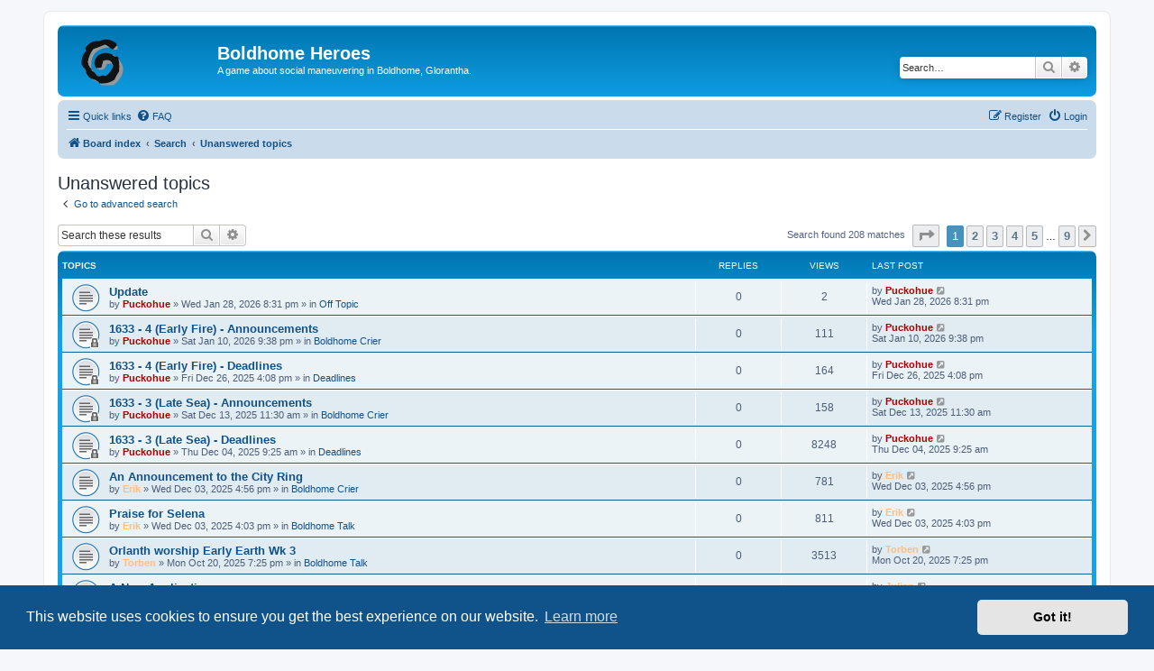

--- FILE ---
content_type: text/html; charset=UTF-8
request_url: https://bh.antikvanti.com/search.php?search_id=unanswered&sid=b61fb815108775a541f8c87a5f17aa95
body_size: 8518
content:
<!DOCTYPE html>
<html dir="ltr" lang="en-gb">
<head>
<meta charset="utf-8" />
<meta http-equiv="X-UA-Compatible" content="IE=edge">
<meta name="viewport" content="width=device-width, initial-scale=1" />

<title>Boldhome Heroes - Unanswered topics</title>

	<link rel="alternate" type="application/atom+xml" title="Feed - Boldhome Heroes" href="/app.php/feed?sid=22866a040a92344ed6d9c7f1aafad74f">			<link rel="alternate" type="application/atom+xml" title="Feed - New Topics" href="/app.php/feed/topics?sid=22866a040a92344ed6d9c7f1aafad74f">				

<!--
	phpBB style name: prosilver
	Based on style:   prosilver (this is the default phpBB3 style)
	Original author:  Tom Beddard ( http://www.subBlue.com/ )
	Modified by:
-->

<link href="./assets/css/font-awesome.min.css?assets_version=26" rel="stylesheet">
<link href="./styles/prosilver/theme/stylesheet.css?assets_version=26" rel="stylesheet">
<link href="./styles/prosilver/theme/en/stylesheet.css?assets_version=26" rel="stylesheet">



	<link href="./assets/cookieconsent/cookieconsent.min.css?assets_version=26" rel="stylesheet">

<!--[if lte IE 9]>
	<link href="./styles/prosilver/theme/tweaks.css?assets_version=26" rel="stylesheet">
<![endif]-->

		
<link href="./ext/phpbb/collapsiblecategories/styles/all/theme/collapsiblecategories.css?assets_version=26" rel="stylesheet" media="screen">
<link href="./ext/phpbb/pages/styles/prosilver/theme/pages_common.css?assets_version=26" rel="stylesheet" media="screen">
<link href="./assets/css/font-awesome.min.css?assets_version=26" rel="stylesheet" media="screen">
<link href="./ext/stevotvr/flair/styles/all/theme/flair.css?assets_version=26" rel="stylesheet" media="screen">
<link href="./ext/flerex/linkedaccounts/styles/prosilver/theme/linkedaccounts.css?assets_version=26" rel="stylesheet" media="screen">



<link rel="shortcut icon" href="https://www.antikvanti.com/bh/images/favicon.ico" />

</head>
<body id="phpbb" class="nojs notouch section-search ltr ">


<div id="wrap" class="wrap">
	<a id="top" class="top-anchor" accesskey="t"></a>
	<div id="page-header">
		<div class="headerbar" role="banner">
					<div class="inner">

			<div id="site-description" class="site-description">
		<a id="logo" class="logo" href="./index.php?sid=22866a040a92344ed6d9c7f1aafad74f" title="Board index">
					<span class="site_logo"></span>
				</a>
				<h1>Boldhome Heroes</h1>
				<p>A game about social maneuvering in Boldhome, Glorantha.</p>
				<p class="skiplink"><a href="#start_here">Skip to content</a></p>
			</div>

									<div id="search-box" class="search-box search-header" role="search">
				<form action="./search.php?sid=22866a040a92344ed6d9c7f1aafad74f" method="get" id="search">
				<fieldset>
					<input name="keywords" id="keywords" type="search" maxlength="128" title="Search for keywords" class="inputbox search tiny" size="20" value="" placeholder="Search…" />
					<button class="button button-search" type="submit" title="Search">
						<i class="icon fa-search fa-fw" aria-hidden="true"></i><span class="sr-only">Search</span>
					</button>
					<a href="./search.php?sid=22866a040a92344ed6d9c7f1aafad74f" class="button button-search-end" title="Advanced search">
						<i class="icon fa-cog fa-fw" aria-hidden="true"></i><span class="sr-only">Advanced search</span>
					</a>
					<input type="hidden" name="sid" value="22866a040a92344ed6d9c7f1aafad74f" />

				</fieldset>
				</form>
			</div>
						
			</div>
					</div>
				<div class="navbar" role="navigation">
	<div class="inner">

	<ul id="nav-main" class="nav-main linklist" role="menubar">

		<li id="quick-links" class="quick-links dropdown-container responsive-menu" data-skip-responsive="true">
			<a href="#" class="dropdown-trigger">
				<i class="icon fa-bars fa-fw" aria-hidden="true"></i><span>Quick links</span>
			</a>
			<div class="dropdown">
				<div class="pointer"><div class="pointer-inner"></div></div>
				<ul class="dropdown-contents" role="menu">
					
											<li class="separator"></li>
																									<li>
								<a href="./search.php?search_id=unanswered&amp;sid=22866a040a92344ed6d9c7f1aafad74f" role="menuitem">
									<i class="icon fa-file-o fa-fw icon-gray" aria-hidden="true"></i><span>Unanswered topics</span>
								</a>
							</li>
							<li>
								<a href="./search.php?search_id=active_topics&amp;sid=22866a040a92344ed6d9c7f1aafad74f" role="menuitem">
									<i class="icon fa-file-o fa-fw icon-blue" aria-hidden="true"></i><span>Active topics</span>
								</a>
							</li>
							<li class="separator"></li>
							<li>
								<a href="./search.php?sid=22866a040a92344ed6d9c7f1aafad74f" role="menuitem">
									<i class="icon fa-search fa-fw" aria-hidden="true"></i><span>Search</span>
								</a>
							</li>
					
										<li class="separator"></li>

									</ul>
			</div>
		</li>

				<li data-skip-responsive="true">
			<a href="/app.php/help/faq?sid=22866a040a92344ed6d9c7f1aafad74f" rel="help" title="Frequently Asked Questions" role="menuitem">
				<i class="icon fa-question-circle fa-fw" aria-hidden="true"></i><span>FAQ</span>
			</a>
		</li>
						
			<li class="rightside"  data-skip-responsive="true">
			<a href="./ucp.php?mode=login&amp;redirect=search.php%3Fsearch_id%3Dunanswered&amp;sid=22866a040a92344ed6d9c7f1aafad74f" title="Login" accesskey="x" role="menuitem">
				<i class="icon fa-power-off fa-fw" aria-hidden="true"></i><span>Login</span>
			</a>
		</li>
					<li class="rightside" data-skip-responsive="true">
				<a href="./ucp.php?mode=register&amp;sid=22866a040a92344ed6d9c7f1aafad74f" role="menuitem">
					<i class="icon fa-pencil-square-o  fa-fw" aria-hidden="true"></i><span>Register</span>
				</a>
			</li>
						</ul>

	<ul id="nav-breadcrumbs" class="nav-breadcrumbs linklist navlinks" role="menubar">
				
		
		<li class="breadcrumbs" itemscope itemtype="https://schema.org/BreadcrumbList">

			
							<span class="crumb" itemtype="https://schema.org/ListItem" itemprop="itemListElement" itemscope><a itemprop="item" href="./index.php?sid=22866a040a92344ed6d9c7f1aafad74f" accesskey="h" data-navbar-reference="index"><i class="icon fa-home fa-fw"></i><span itemprop="name">Board index</span></a><meta itemprop="position" content="1" /></span>

											
								<span class="crumb" itemtype="https://schema.org/ListItem" itemprop="itemListElement" itemscope><a itemprop="item" href="./search.php?sid=22866a040a92344ed6d9c7f1aafad74f"><span itemprop="name">Search</span></a><meta itemprop="position" content="2" /></span>
															
								<span class="crumb" itemtype="https://schema.org/ListItem" itemprop="itemListElement" itemscope><a itemprop="item" href="./search.php?search_id=unanswered&amp;sid=22866a040a92344ed6d9c7f1aafad74f"><span itemprop="name">Unanswered topics</span></a><meta itemprop="position" content="3" /></span>
							
					</li>

		
					<li class="rightside responsive-search">
				<a href="./search.php?sid=22866a040a92344ed6d9c7f1aafad74f" title="View the advanced search options" role="menuitem">
					<i class="icon fa-search fa-fw" aria-hidden="true"></i><span class="sr-only">Search</span>
				</a>
			</li>
			</ul>

	</div>
</div>
	</div>

	
	<a id="start_here" class="anchor"></a>
	<div id="page-body" class="page-body" role="main">
		
		

<h2 class="searchresults-title">Unanswered topics</h2>

	<p class="advanced-search-link">
		<a class="arrow-left" href="./search.php?sid=22866a040a92344ed6d9c7f1aafad74f" title="Advanced search">
			<i class="icon fa-angle-left fa-fw icon-black" aria-hidden="true"></i><span>Go to advanced search</span>
		</a>
	</p>


	<div class="action-bar bar-top">

			<div class="search-box" role="search">
			<form method="post" action="./search.php?st=0&amp;sk=t&amp;sd=d&amp;sr=topics&amp;sid=22866a040a92344ed6d9c7f1aafad74f&amp;search_id=unanswered">
			<fieldset>
				<input class="inputbox search tiny" type="search" name="add_keywords" id="add_keywords" value="" placeholder="Search these results" />
				<button class="button button-search" type="submit" title="Search">
					<i class="icon fa-search fa-fw" aria-hidden="true"></i><span class="sr-only">Search</span>
				</button>
				<a href="./search.php?sid=22866a040a92344ed6d9c7f1aafad74f" class="button button-search-end" title="Advanced search">
					<i class="icon fa-cog fa-fw" aria-hidden="true"></i><span class="sr-only">Advanced search</span>
				</a>
			</fieldset>
			</form>
		</div>
	
		
		<div class="pagination">
						Search found 208 matches
							<ul>
	<li class="dropdown-container dropdown-button-control dropdown-page-jump page-jump">
		<a class="button button-icon-only dropdown-trigger" href="#" title="Click to jump to page…" role="button"><i class="icon fa-level-down fa-rotate-270" aria-hidden="true"></i><span class="sr-only">Page <strong>1</strong> of <strong>9</strong></span></a>
		<div class="dropdown">
			<div class="pointer"><div class="pointer-inner"></div></div>
			<ul class="dropdown-contents">
				<li>Jump to page:</li>
				<li class="page-jump-form">
					<input type="number" name="page-number" min="1" max="999999" title="Enter the page number you wish to go to" class="inputbox tiny" data-per-page="25" data-base-url=".&#x2F;search.php&#x3F;st&#x3D;0&amp;amp&#x3B;sk&#x3D;t&amp;amp&#x3B;sd&#x3D;d&amp;amp&#x3B;sr&#x3D;topics&amp;amp&#x3B;sid&#x3D;22866a040a92344ed6d9c7f1aafad74f&amp;amp&#x3B;search_id&#x3D;unanswered" data-start-name="start" />
					<input class="button2" value="Go" type="button" />
				</li>
			</ul>
		</div>
	</li>
		<li class="active"><span>1</span></li>
				<li><a class="button" href="./search.php?st=0&amp;sk=t&amp;sd=d&amp;sr=topics&amp;sid=22866a040a92344ed6d9c7f1aafad74f&amp;search_id=unanswered&amp;start=25" role="button">2</a></li>
				<li><a class="button" href="./search.php?st=0&amp;sk=t&amp;sd=d&amp;sr=topics&amp;sid=22866a040a92344ed6d9c7f1aafad74f&amp;search_id=unanswered&amp;start=50" role="button">3</a></li>
				<li><a class="button" href="./search.php?st=0&amp;sk=t&amp;sd=d&amp;sr=topics&amp;sid=22866a040a92344ed6d9c7f1aafad74f&amp;search_id=unanswered&amp;start=75" role="button">4</a></li>
				<li><a class="button" href="./search.php?st=0&amp;sk=t&amp;sd=d&amp;sr=topics&amp;sid=22866a040a92344ed6d9c7f1aafad74f&amp;search_id=unanswered&amp;start=100" role="button">5</a></li>
			<li class="ellipsis" role="separator"><span>…</span></li>
				<li><a class="button" href="./search.php?st=0&amp;sk=t&amp;sd=d&amp;sr=topics&amp;sid=22866a040a92344ed6d9c7f1aafad74f&amp;search_id=unanswered&amp;start=200" role="button">9</a></li>
				<li class="arrow next"><a class="button button-icon-only" href="./search.php?st=0&amp;sk=t&amp;sd=d&amp;sr=topics&amp;sid=22866a040a92344ed6d9c7f1aafad74f&amp;search_id=unanswered&amp;start=25" rel="next" role="button"><i class="icon fa-chevron-right fa-fw" aria-hidden="true"></i><span class="sr-only">Next</span></a></li>
	</ul>
					</div>
	</div>


		<div class="forumbg">

		<div class="inner">
		<ul class="topiclist">
			<li class="header">
				<dl class="row-item">
					<dt><div class="list-inner">Topics</div></dt>
					<dd class="posts">Replies</dd>
					<dd class="views">Views</dd>
					<dd class="lastpost"><span>Last post</span></dd>
									</dl>
			</li>
		</ul>
		<ul class="topiclist topics">

								<li class="row bg1">
				<dl class="row-item topic_read">
					<dt title="There are no new unread posts for this topic.">
												<div class="list-inner">
																					<a href="./viewtopic.php?t=2307&amp;sid=22866a040a92344ed6d9c7f1aafad74f" class="topictitle">Update</a>
																												<br />
							
															<div class="responsive-show" style="display: none;">
									Last post by <a href="./memberlist.php?mode=viewprofile&amp;u=2&amp;sid=22866a040a92344ed6d9c7f1aafad74f" style="color: #AA0000;" class="username-coloured">Puckohue</a> &laquo; <a href="./viewtopic.php?p=8639&amp;sid=22866a040a92344ed6d9c7f1aafad74f#p8639" title="Go to last post"><time datetime="2026-01-28T19:31:56+00:00">Wed Jan 28, 2026 8:31 pm</time></a>
									<br />Posted in <a href="./viewforum.php?f=4&amp;sid=22866a040a92344ed6d9c7f1aafad74f">Off Topic</a>
								</div>
														
							<div class="responsive-hide left-box">
																																by <a href="./memberlist.php?mode=viewprofile&amp;u=2&amp;sid=22866a040a92344ed6d9c7f1aafad74f" style="color: #AA0000;" class="username-coloured">Puckohue</a> &raquo; <time datetime="2026-01-28T19:31:56+00:00">Wed Jan 28, 2026 8:31 pm</time> &raquo; in <a href="./viewforum.php?f=4&amp;sid=22866a040a92344ed6d9c7f1aafad74f">Off Topic</a>
															</div>

							
													</div>
					</dt>
					<dd class="posts">0 <dfn>Replies</dfn></dd>
					<dd class="views">2 <dfn>Views</dfn></dd>
					<dd class="lastpost">
						<span><dfn>Last post </dfn>by <a href="./memberlist.php?mode=viewprofile&amp;u=2&amp;sid=22866a040a92344ed6d9c7f1aafad74f" style="color: #AA0000;" class="username-coloured">Puckohue</a>															<a href="./viewtopic.php?p=8639&amp;sid=22866a040a92344ed6d9c7f1aafad74f#p8639" title="Go to last post">
									<i class="icon fa-external-link-square fa-fw icon-lightgray icon-md" aria-hidden="true"></i><span class="sr-only"></span>
								</a>
														<br /><time datetime="2026-01-28T19:31:56+00:00">Wed Jan 28, 2026 8:31 pm</time>
						</span>
					</dd>
									</dl>
			</li>
											<li class="row bg2">
				<dl class="row-item topic_read_locked">
					<dt title="This topic is locked, you cannot edit posts or make further replies.">
												<div class="list-inner">
																					<a href="./viewtopic.php?t=2301&amp;sid=22866a040a92344ed6d9c7f1aafad74f" class="topictitle">1633 - 4 (Early Fire) - Announcements</a>
																												<br />
							
															<div class="responsive-show" style="display: none;">
									Last post by <a href="./memberlist.php?mode=viewprofile&amp;u=2&amp;sid=22866a040a92344ed6d9c7f1aafad74f" style="color: #AA0000;" class="username-coloured">Puckohue</a> &laquo; <a href="./viewtopic.php?p=8580&amp;sid=22866a040a92344ed6d9c7f1aafad74f#p8580" title="Go to last post"><time datetime="2026-01-10T20:38:02+00:00">Sat Jan 10, 2026 9:38 pm</time></a>
									<br />Posted in <a href="./viewforum.php?f=15&amp;sid=22866a040a92344ed6d9c7f1aafad74f">Boldhome Crier</a>
								</div>
														
							<div class="responsive-hide left-box">
																																by <a href="./memberlist.php?mode=viewprofile&amp;u=2&amp;sid=22866a040a92344ed6d9c7f1aafad74f" style="color: #AA0000;" class="username-coloured">Puckohue</a> &raquo; <time datetime="2026-01-10T20:38:02+00:00">Sat Jan 10, 2026 9:38 pm</time> &raquo; in <a href="./viewforum.php?f=15&amp;sid=22866a040a92344ed6d9c7f1aafad74f">Boldhome Crier</a>
															</div>

							
													</div>
					</dt>
					<dd class="posts">0 <dfn>Replies</dfn></dd>
					<dd class="views">111 <dfn>Views</dfn></dd>
					<dd class="lastpost">
						<span><dfn>Last post </dfn>by <a href="./memberlist.php?mode=viewprofile&amp;u=2&amp;sid=22866a040a92344ed6d9c7f1aafad74f" style="color: #AA0000;" class="username-coloured">Puckohue</a>															<a href="./viewtopic.php?p=8580&amp;sid=22866a040a92344ed6d9c7f1aafad74f#p8580" title="Go to last post">
									<i class="icon fa-external-link-square fa-fw icon-lightgray icon-md" aria-hidden="true"></i><span class="sr-only"></span>
								</a>
														<br /><time datetime="2026-01-10T20:38:02+00:00">Sat Jan 10, 2026 9:38 pm</time>
						</span>
					</dd>
									</dl>
			</li>
											<li class="row bg1">
				<dl class="row-item topic_read_locked">
					<dt title="This topic is locked, you cannot edit posts or make further replies.">
												<div class="list-inner">
																					<a href="./viewtopic.php?t=2286&amp;sid=22866a040a92344ed6d9c7f1aafad74f" class="topictitle">1633 - 4 (Early Fire) - Deadlines</a>
																												<br />
							
															<div class="responsive-show" style="display: none;">
									Last post by <a href="./memberlist.php?mode=viewprofile&amp;u=2&amp;sid=22866a040a92344ed6d9c7f1aafad74f" style="color: #AA0000;" class="username-coloured">Puckohue</a> &laquo; <a href="./viewtopic.php?p=8541&amp;sid=22866a040a92344ed6d9c7f1aafad74f#p8541" title="Go to last post"><time datetime="2025-12-26T15:08:11+00:00">Fri Dec 26, 2025 4:08 pm</time></a>
									<br />Posted in <a href="./viewforum.php?f=26&amp;sid=22866a040a92344ed6d9c7f1aafad74f">Deadlines</a>
								</div>
														
							<div class="responsive-hide left-box">
																																by <a href="./memberlist.php?mode=viewprofile&amp;u=2&amp;sid=22866a040a92344ed6d9c7f1aafad74f" style="color: #AA0000;" class="username-coloured">Puckohue</a> &raquo; <time datetime="2025-12-26T15:08:11+00:00">Fri Dec 26, 2025 4:08 pm</time> &raquo; in <a href="./viewforum.php?f=26&amp;sid=22866a040a92344ed6d9c7f1aafad74f">Deadlines</a>
															</div>

							
													</div>
					</dt>
					<dd class="posts">0 <dfn>Replies</dfn></dd>
					<dd class="views">164 <dfn>Views</dfn></dd>
					<dd class="lastpost">
						<span><dfn>Last post </dfn>by <a href="./memberlist.php?mode=viewprofile&amp;u=2&amp;sid=22866a040a92344ed6d9c7f1aafad74f" style="color: #AA0000;" class="username-coloured">Puckohue</a>															<a href="./viewtopic.php?p=8541&amp;sid=22866a040a92344ed6d9c7f1aafad74f#p8541" title="Go to last post">
									<i class="icon fa-external-link-square fa-fw icon-lightgray icon-md" aria-hidden="true"></i><span class="sr-only"></span>
								</a>
														<br /><time datetime="2025-12-26T15:08:11+00:00">Fri Dec 26, 2025 4:08 pm</time>
						</span>
					</dd>
									</dl>
			</li>
											<li class="row bg2">
				<dl class="row-item topic_read_locked">
					<dt title="This topic is locked, you cannot edit posts or make further replies.">
												<div class="list-inner">
																					<a href="./viewtopic.php?t=2258&amp;sid=22866a040a92344ed6d9c7f1aafad74f" class="topictitle">1633 - 3 (Late Sea) - Announcements</a>
																												<br />
							
															<div class="responsive-show" style="display: none;">
									Last post by <a href="./memberlist.php?mode=viewprofile&amp;u=2&amp;sid=22866a040a92344ed6d9c7f1aafad74f" style="color: #AA0000;" class="username-coloured">Puckohue</a> &laquo; <a href="./viewtopic.php?p=8426&amp;sid=22866a040a92344ed6d9c7f1aafad74f#p8426" title="Go to last post"><time datetime="2025-12-13T10:30:16+00:00">Sat Dec 13, 2025 11:30 am</time></a>
									<br />Posted in <a href="./viewforum.php?f=15&amp;sid=22866a040a92344ed6d9c7f1aafad74f">Boldhome Crier</a>
								</div>
														
							<div class="responsive-hide left-box">
																																by <a href="./memberlist.php?mode=viewprofile&amp;u=2&amp;sid=22866a040a92344ed6d9c7f1aafad74f" style="color: #AA0000;" class="username-coloured">Puckohue</a> &raquo; <time datetime="2025-12-13T10:30:16+00:00">Sat Dec 13, 2025 11:30 am</time> &raquo; in <a href="./viewforum.php?f=15&amp;sid=22866a040a92344ed6d9c7f1aafad74f">Boldhome Crier</a>
															</div>

							
													</div>
					</dt>
					<dd class="posts">0 <dfn>Replies</dfn></dd>
					<dd class="views">158 <dfn>Views</dfn></dd>
					<dd class="lastpost">
						<span><dfn>Last post </dfn>by <a href="./memberlist.php?mode=viewprofile&amp;u=2&amp;sid=22866a040a92344ed6d9c7f1aafad74f" style="color: #AA0000;" class="username-coloured">Puckohue</a>															<a href="./viewtopic.php?p=8426&amp;sid=22866a040a92344ed6d9c7f1aafad74f#p8426" title="Go to last post">
									<i class="icon fa-external-link-square fa-fw icon-lightgray icon-md" aria-hidden="true"></i><span class="sr-only"></span>
								</a>
														<br /><time datetime="2025-12-13T10:30:16+00:00">Sat Dec 13, 2025 11:30 am</time>
						</span>
					</dd>
									</dl>
			</li>
											<li class="row bg1">
				<dl class="row-item topic_read_locked">
					<dt title="This topic is locked, you cannot edit posts or make further replies.">
												<div class="list-inner">
																					<a href="./viewtopic.php?t=2248&amp;sid=22866a040a92344ed6d9c7f1aafad74f" class="topictitle">1633 - 3 (Late Sea) - Deadlines</a>
																												<br />
							
															<div class="responsive-show" style="display: none;">
									Last post by <a href="./memberlist.php?mode=viewprofile&amp;u=2&amp;sid=22866a040a92344ed6d9c7f1aafad74f" style="color: #AA0000;" class="username-coloured">Puckohue</a> &laquo; <a href="./viewtopic.php?p=8376&amp;sid=22866a040a92344ed6d9c7f1aafad74f#p8376" title="Go to last post"><time datetime="2025-12-04T08:25:52+00:00">Thu Dec 04, 2025 9:25 am</time></a>
									<br />Posted in <a href="./viewforum.php?f=26&amp;sid=22866a040a92344ed6d9c7f1aafad74f">Deadlines</a>
								</div>
														
							<div class="responsive-hide left-box">
																																by <a href="./memberlist.php?mode=viewprofile&amp;u=2&amp;sid=22866a040a92344ed6d9c7f1aafad74f" style="color: #AA0000;" class="username-coloured">Puckohue</a> &raquo; <time datetime="2025-12-04T08:25:52+00:00">Thu Dec 04, 2025 9:25 am</time> &raquo; in <a href="./viewforum.php?f=26&amp;sid=22866a040a92344ed6d9c7f1aafad74f">Deadlines</a>
															</div>

							
													</div>
					</dt>
					<dd class="posts">0 <dfn>Replies</dfn></dd>
					<dd class="views">8248 <dfn>Views</dfn></dd>
					<dd class="lastpost">
						<span><dfn>Last post </dfn>by <a href="./memberlist.php?mode=viewprofile&amp;u=2&amp;sid=22866a040a92344ed6d9c7f1aafad74f" style="color: #AA0000;" class="username-coloured">Puckohue</a>															<a href="./viewtopic.php?p=8376&amp;sid=22866a040a92344ed6d9c7f1aafad74f#p8376" title="Go to last post">
									<i class="icon fa-external-link-square fa-fw icon-lightgray icon-md" aria-hidden="true"></i><span class="sr-only"></span>
								</a>
														<br /><time datetime="2025-12-04T08:25:52+00:00">Thu Dec 04, 2025 9:25 am</time>
						</span>
					</dd>
									</dl>
			</li>
											<li class="row bg2">
				<dl class="row-item topic_read">
					<dt title="There are no new unread posts for this topic.">
												<div class="list-inner">
																					<a href="./viewtopic.php?t=2246&amp;sid=22866a040a92344ed6d9c7f1aafad74f" class="topictitle">An Announcement to the City Ring</a>
																												<br />
							
															<div class="responsive-show" style="display: none;">
									Last post by <a href="./memberlist.php?mode=viewprofile&amp;u=71&amp;sid=22866a040a92344ed6d9c7f1aafad74f" style="color: #FFBF80;" class="username-coloured">Erik</a> &laquo; <a href="./viewtopic.php?p=8373&amp;sid=22866a040a92344ed6d9c7f1aafad74f#p8373" title="Go to last post"><time datetime="2025-12-03T15:56:20+00:00">Wed Dec 03, 2025 4:56 pm</time></a>
									<br />Posted in <a href="./viewforum.php?f=15&amp;sid=22866a040a92344ed6d9c7f1aafad74f">Boldhome Crier</a>
								</div>
														
							<div class="responsive-hide left-box">
																																by <a href="./memberlist.php?mode=viewprofile&amp;u=71&amp;sid=22866a040a92344ed6d9c7f1aafad74f" style="color: #FFBF80;" class="username-coloured">Erik</a> &raquo; <time datetime="2025-12-03T15:56:20+00:00">Wed Dec 03, 2025 4:56 pm</time> &raquo; in <a href="./viewforum.php?f=15&amp;sid=22866a040a92344ed6d9c7f1aafad74f">Boldhome Crier</a>
															</div>

							
													</div>
					</dt>
					<dd class="posts">0 <dfn>Replies</dfn></dd>
					<dd class="views">781 <dfn>Views</dfn></dd>
					<dd class="lastpost">
						<span><dfn>Last post </dfn>by <a href="./memberlist.php?mode=viewprofile&amp;u=71&amp;sid=22866a040a92344ed6d9c7f1aafad74f" style="color: #FFBF80;" class="username-coloured">Erik</a>															<a href="./viewtopic.php?p=8373&amp;sid=22866a040a92344ed6d9c7f1aafad74f#p8373" title="Go to last post">
									<i class="icon fa-external-link-square fa-fw icon-lightgray icon-md" aria-hidden="true"></i><span class="sr-only"></span>
								</a>
														<br /><time datetime="2025-12-03T15:56:20+00:00">Wed Dec 03, 2025 4:56 pm</time>
						</span>
					</dd>
									</dl>
			</li>
											<li class="row bg1">
				<dl class="row-item topic_read">
					<dt title="There are no new unread posts for this topic.">
												<div class="list-inner">
																					<a href="./viewtopic.php?t=2245&amp;sid=22866a040a92344ed6d9c7f1aafad74f" class="topictitle">Praise for Selena</a>
																												<br />
							
															<div class="responsive-show" style="display: none;">
									Last post by <a href="./memberlist.php?mode=viewprofile&amp;u=71&amp;sid=22866a040a92344ed6d9c7f1aafad74f" style="color: #FFBF80;" class="username-coloured">Erik</a> &laquo; <a href="./viewtopic.php?p=8372&amp;sid=22866a040a92344ed6d9c7f1aafad74f#p8372" title="Go to last post"><time datetime="2025-12-03T15:03:41+00:00">Wed Dec 03, 2025 4:03 pm</time></a>
									<br />Posted in <a href="./viewforum.php?f=24&amp;sid=22866a040a92344ed6d9c7f1aafad74f">Boldhome Talk</a>
								</div>
														
							<div class="responsive-hide left-box">
																																by <a href="./memberlist.php?mode=viewprofile&amp;u=71&amp;sid=22866a040a92344ed6d9c7f1aafad74f" style="color: #FFBF80;" class="username-coloured">Erik</a> &raquo; <time datetime="2025-12-03T15:03:41+00:00">Wed Dec 03, 2025 4:03 pm</time> &raquo; in <a href="./viewforum.php?f=24&amp;sid=22866a040a92344ed6d9c7f1aafad74f">Boldhome Talk</a>
															</div>

							
													</div>
					</dt>
					<dd class="posts">0 <dfn>Replies</dfn></dd>
					<dd class="views">811 <dfn>Views</dfn></dd>
					<dd class="lastpost">
						<span><dfn>Last post </dfn>by <a href="./memberlist.php?mode=viewprofile&amp;u=71&amp;sid=22866a040a92344ed6d9c7f1aafad74f" style="color: #FFBF80;" class="username-coloured">Erik</a>															<a href="./viewtopic.php?p=8372&amp;sid=22866a040a92344ed6d9c7f1aafad74f#p8372" title="Go to last post">
									<i class="icon fa-external-link-square fa-fw icon-lightgray icon-md" aria-hidden="true"></i><span class="sr-only"></span>
								</a>
														<br /><time datetime="2025-12-03T15:03:41+00:00">Wed Dec 03, 2025 4:03 pm</time>
						</span>
					</dd>
									</dl>
			</li>
											<li class="row bg2">
				<dl class="row-item topic_read">
					<dt title="There are no new unread posts for this topic.">
												<div class="list-inner">
																					<a href="./viewtopic.php?t=2207&amp;sid=22866a040a92344ed6d9c7f1aafad74f" class="topictitle">Orlanth worship Early Earth Wk 3</a>
																												<br />
							
															<div class="responsive-show" style="display: none;">
									Last post by <a href="./memberlist.php?mode=viewprofile&amp;u=63&amp;sid=22866a040a92344ed6d9c7f1aafad74f" style="color: #FFBF80;" class="username-coloured">Torben</a> &laquo; <a href="./viewtopic.php?p=8209&amp;sid=22866a040a92344ed6d9c7f1aafad74f#p8209" title="Go to last post"><time datetime="2025-10-20T17:25:32+00:00">Mon Oct 20, 2025 7:25 pm</time></a>
									<br />Posted in <a href="./viewforum.php?f=24&amp;sid=22866a040a92344ed6d9c7f1aafad74f">Boldhome Talk</a>
								</div>
														
							<div class="responsive-hide left-box">
																																by <a href="./memberlist.php?mode=viewprofile&amp;u=63&amp;sid=22866a040a92344ed6d9c7f1aafad74f" style="color: #FFBF80;" class="username-coloured">Torben</a> &raquo; <time datetime="2025-10-20T17:25:32+00:00">Mon Oct 20, 2025 7:25 pm</time> &raquo; in <a href="./viewforum.php?f=24&amp;sid=22866a040a92344ed6d9c7f1aafad74f">Boldhome Talk</a>
															</div>

							
													</div>
					</dt>
					<dd class="posts">0 <dfn>Replies</dfn></dd>
					<dd class="views">3513 <dfn>Views</dfn></dd>
					<dd class="lastpost">
						<span><dfn>Last post </dfn>by <a href="./memberlist.php?mode=viewprofile&amp;u=63&amp;sid=22866a040a92344ed6d9c7f1aafad74f" style="color: #FFBF80;" class="username-coloured">Torben</a>															<a href="./viewtopic.php?p=8209&amp;sid=22866a040a92344ed6d9c7f1aafad74f#p8209" title="Go to last post">
									<i class="icon fa-external-link-square fa-fw icon-lightgray icon-md" aria-hidden="true"></i><span class="sr-only"></span>
								</a>
														<br /><time datetime="2025-10-20T17:25:32+00:00">Mon Oct 20, 2025 7:25 pm</time>
						</span>
					</dd>
									</dl>
			</li>
											<li class="row bg1">
				<dl class="row-item topic_read">
					<dt title="There are no new unread posts for this topic.">
												<div class="list-inner">
																					<a href="./viewtopic.php?t=2203&amp;sid=22866a040a92344ed6d9c7f1aafad74f" class="topictitle">A New Application</a>
																												<br />
							
															<div class="responsive-show" style="display: none;">
									Last post by <a href="./memberlist.php?mode=viewprofile&amp;u=86&amp;sid=22866a040a92344ed6d9c7f1aafad74f" style="color: #FFBF80;" class="username-coloured">Julian</a> &laquo; <a href="./viewtopic.php?p=8195&amp;sid=22866a040a92344ed6d9c7f1aafad74f#p8195" title="Go to last post"><time datetime="2025-10-16T16:48:36+00:00">Thu Oct 16, 2025 6:48 pm</time></a>
									<br />Posted in <a href="./viewforum.php?f=15&amp;sid=22866a040a92344ed6d9c7f1aafad74f">Boldhome Crier</a>
								</div>
														
							<div class="responsive-hide left-box">
																																by <a href="./memberlist.php?mode=viewprofile&amp;u=86&amp;sid=22866a040a92344ed6d9c7f1aafad74f" style="color: #FFBF80;" class="username-coloured">Julian</a> &raquo; <time datetime="2025-10-16T16:48:36+00:00">Thu Oct 16, 2025 6:48 pm</time> &raquo; in <a href="./viewforum.php?f=15&amp;sid=22866a040a92344ed6d9c7f1aafad74f">Boldhome Crier</a>
															</div>

							
													</div>
					</dt>
					<dd class="posts">0 <dfn>Replies</dfn></dd>
					<dd class="views">3616 <dfn>Views</dfn></dd>
					<dd class="lastpost">
						<span><dfn>Last post </dfn>by <a href="./memberlist.php?mode=viewprofile&amp;u=86&amp;sid=22866a040a92344ed6d9c7f1aafad74f" style="color: #FFBF80;" class="username-coloured">Julian</a>															<a href="./viewtopic.php?p=8195&amp;sid=22866a040a92344ed6d9c7f1aafad74f#p8195" title="Go to last post">
									<i class="icon fa-external-link-square fa-fw icon-lightgray icon-md" aria-hidden="true"></i><span class="sr-only"></span>
								</a>
														<br /><time datetime="2025-10-16T16:48:36+00:00">Thu Oct 16, 2025 6:48 pm</time>
						</span>
					</dd>
									</dl>
			</li>
											<li class="row bg2">
				<dl class="row-item topic_read">
					<dt title="There are no new unread posts for this topic.">
												<div class="list-inner">
																					<a href="./viewtopic.php?t=2201&amp;sid=22866a040a92344ed6d9c7f1aafad74f" class="topictitle">Lovers' influence</a>
																												<br />
							
															<div class="responsive-show" style="display: none;">
									Last post by <a href="./memberlist.php?mode=viewprofile&amp;u=2&amp;sid=22866a040a92344ed6d9c7f1aafad74f" style="color: #AA0000;" class="username-coloured">Puckohue</a> &laquo; <a href="./viewtopic.php?p=8186&amp;sid=22866a040a92344ed6d9c7f1aafad74f#p8186" title="Go to last post"><time datetime="2025-10-15T10:28:54+00:00">Wed Oct 15, 2025 12:28 pm</time></a>
									<br />Posted in <a href="./viewforum.php?f=12&amp;sid=22866a040a92344ed6d9c7f1aafad74f">Game Rules</a>
								</div>
														
							<div class="responsive-hide left-box">
																																by <a href="./memberlist.php?mode=viewprofile&amp;u=2&amp;sid=22866a040a92344ed6d9c7f1aafad74f" style="color: #AA0000;" class="username-coloured">Puckohue</a> &raquo; <time datetime="2025-10-15T10:28:54+00:00">Wed Oct 15, 2025 12:28 pm</time> &raquo; in <a href="./viewforum.php?f=12&amp;sid=22866a040a92344ed6d9c7f1aafad74f">Game Rules</a>
															</div>

							
													</div>
					</dt>
					<dd class="posts">0 <dfn>Replies</dfn></dd>
					<dd class="views">19921 <dfn>Views</dfn></dd>
					<dd class="lastpost">
						<span><dfn>Last post </dfn>by <a href="./memberlist.php?mode=viewprofile&amp;u=2&amp;sid=22866a040a92344ed6d9c7f1aafad74f" style="color: #AA0000;" class="username-coloured">Puckohue</a>															<a href="./viewtopic.php?p=8186&amp;sid=22866a040a92344ed6d9c7f1aafad74f#p8186" title="Go to last post">
									<i class="icon fa-external-link-square fa-fw icon-lightgray icon-md" aria-hidden="true"></i><span class="sr-only"></span>
								</a>
														<br /><time datetime="2025-10-15T10:28:54+00:00">Wed Oct 15, 2025 12:28 pm</time>
						</span>
					</dd>
									</dl>
			</li>
											<li class="row bg1">
				<dl class="row-item topic_read_locked">
					<dt title="This topic is locked, you cannot edit posts or make further replies.">
												<div class="list-inner">
																					<a href="./viewtopic.php?t=2199&amp;sid=22866a040a92344ed6d9c7f1aafad74f" class="topictitle">1633 - 2 (Early Sea) - Deadlines</a>
																												<br />
							
															<div class="responsive-show" style="display: none;">
									Last post by <a href="./memberlist.php?mode=viewprofile&amp;u=2&amp;sid=22866a040a92344ed6d9c7f1aafad74f" style="color: #AA0000;" class="username-coloured">Puckohue</a> &laquo; <a href="./viewtopic.php?p=8183&amp;sid=22866a040a92344ed6d9c7f1aafad74f#p8183" title="Go to last post"><time datetime="2025-10-15T07:46:43+00:00">Wed Oct 15, 2025 9:46 am</time></a>
									<br />Posted in <a href="./viewforum.php?f=26&amp;sid=22866a040a92344ed6d9c7f1aafad74f">Deadlines</a>
								</div>
														
							<div class="responsive-hide left-box">
																																by <a href="./memberlist.php?mode=viewprofile&amp;u=2&amp;sid=22866a040a92344ed6d9c7f1aafad74f" style="color: #AA0000;" class="username-coloured">Puckohue</a> &raquo; <time datetime="2025-10-15T07:46:43+00:00">Wed Oct 15, 2025 9:46 am</time> &raquo; in <a href="./viewforum.php?f=26&amp;sid=22866a040a92344ed6d9c7f1aafad74f">Deadlines</a>
															</div>

							
													</div>
					</dt>
					<dd class="posts">0 <dfn>Replies</dfn></dd>
					<dd class="views">285574 <dfn>Views</dfn></dd>
					<dd class="lastpost">
						<span><dfn>Last post </dfn>by <a href="./memberlist.php?mode=viewprofile&amp;u=2&amp;sid=22866a040a92344ed6d9c7f1aafad74f" style="color: #AA0000;" class="username-coloured">Puckohue</a>															<a href="./viewtopic.php?p=8183&amp;sid=22866a040a92344ed6d9c7f1aafad74f#p8183" title="Go to last post">
									<i class="icon fa-external-link-square fa-fw icon-lightgray icon-md" aria-hidden="true"></i><span class="sr-only"></span>
								</a>
														<br /><time datetime="2025-10-15T07:46:43+00:00">Wed Oct 15, 2025 9:46 am</time>
						</span>
					</dd>
									</dl>
			</li>
											<li class="row bg2">
				<dl class="row-item topic_read">
					<dt title="There are no new unread posts for this topic.">
												<div class="list-inner">
																					<a href="./viewtopic.php?t=2197&amp;sid=22866a040a92344ed6d9c7f1aafad74f" class="topictitle">Next deadlines</a>
																												<br />
							
															<div class="responsive-show" style="display: none;">
									Last post by <a href="./memberlist.php?mode=viewprofile&amp;u=63&amp;sid=22866a040a92344ed6d9c7f1aafad74f" style="color: #FFBF80;" class="username-coloured">Torben</a> &laquo; <a href="./viewtopic.php?p=8178&amp;sid=22866a040a92344ed6d9c7f1aafad74f#p8178" title="Go to last post"><time datetime="2025-10-13T14:19:20+00:00">Mon Oct 13, 2025 4:19 pm</time></a>
									<br />Posted in <a href="./viewforum.php?f=4&amp;sid=22866a040a92344ed6d9c7f1aafad74f">Off Topic</a>
								</div>
														
							<div class="responsive-hide left-box">
																																by <a href="./memberlist.php?mode=viewprofile&amp;u=63&amp;sid=22866a040a92344ed6d9c7f1aafad74f" style="color: #FFBF80;" class="username-coloured">Torben</a> &raquo; <time datetime="2025-10-13T14:19:20+00:00">Mon Oct 13, 2025 4:19 pm</time> &raquo; in <a href="./viewforum.php?f=4&amp;sid=22866a040a92344ed6d9c7f1aafad74f">Off Topic</a>
															</div>

							
													</div>
					</dt>
					<dd class="posts">0 <dfn>Replies</dfn></dd>
					<dd class="views">57970 <dfn>Views</dfn></dd>
					<dd class="lastpost">
						<span><dfn>Last post </dfn>by <a href="./memberlist.php?mode=viewprofile&amp;u=63&amp;sid=22866a040a92344ed6d9c7f1aafad74f" style="color: #FFBF80;" class="username-coloured">Torben</a>															<a href="./viewtopic.php?p=8178&amp;sid=22866a040a92344ed6d9c7f1aafad74f#p8178" title="Go to last post">
									<i class="icon fa-external-link-square fa-fw icon-lightgray icon-md" aria-hidden="true"></i><span class="sr-only"></span>
								</a>
														<br /><time datetime="2025-10-13T14:19:20+00:00">Mon Oct 13, 2025 4:19 pm</time>
						</span>
					</dd>
									</dl>
			</li>
											<li class="row bg1">
				<dl class="row-item topic_read_locked">
					<dt title="This topic is locked, you cannot edit posts or make further replies.">
												<div class="list-inner">
																					<a href="./viewtopic.php?t=2164&amp;sid=22866a040a92344ed6d9c7f1aafad74f" class="topictitle">1633 - 1 (Sacred Time) - Announcements</a>
																												<br />
							
															<div class="responsive-show" style="display: none;">
									Last post by <a href="./memberlist.php?mode=viewprofile&amp;u=2&amp;sid=22866a040a92344ed6d9c7f1aafad74f" style="color: #AA0000;" class="username-coloured">Puckohue</a> &laquo; <a href="./viewtopic.php?p=8041&amp;sid=22866a040a92344ed6d9c7f1aafad74f#p8041" title="Go to last post"><time datetime="2025-09-20T11:49:04+00:00">Sat Sep 20, 2025 1:49 pm</time></a>
									<br />Posted in <a href="./viewforum.php?f=15&amp;sid=22866a040a92344ed6d9c7f1aafad74f">Boldhome Crier</a>
								</div>
														
							<div class="responsive-hide left-box">
																																by <a href="./memberlist.php?mode=viewprofile&amp;u=2&amp;sid=22866a040a92344ed6d9c7f1aafad74f" style="color: #AA0000;" class="username-coloured">Puckohue</a> &raquo; <time datetime="2025-09-20T11:49:04+00:00">Sat Sep 20, 2025 1:49 pm</time> &raquo; in <a href="./viewforum.php?f=15&amp;sid=22866a040a92344ed6d9c7f1aafad74f">Boldhome Crier</a>
															</div>

							
													</div>
					</dt>
					<dd class="posts">0 <dfn>Replies</dfn></dd>
					<dd class="views">37899 <dfn>Views</dfn></dd>
					<dd class="lastpost">
						<span><dfn>Last post </dfn>by <a href="./memberlist.php?mode=viewprofile&amp;u=2&amp;sid=22866a040a92344ed6d9c7f1aafad74f" style="color: #AA0000;" class="username-coloured">Puckohue</a>															<a href="./viewtopic.php?p=8041&amp;sid=22866a040a92344ed6d9c7f1aafad74f#p8041" title="Go to last post">
									<i class="icon fa-external-link-square fa-fw icon-lightgray icon-md" aria-hidden="true"></i><span class="sr-only"></span>
								</a>
														<br /><time datetime="2025-09-20T11:49:04+00:00">Sat Sep 20, 2025 1:49 pm</time>
						</span>
					</dd>
									</dl>
			</li>
											<li class="row bg2">
				<dl class="row-item topic_read">
					<dt title="There are no new unread posts for this topic.">
												<div class="list-inner">
																					<a href="./viewtopic.php?t=2150&amp;sid=22866a040a92344ed6d9c7f1aafad74f" class="topictitle">How mortifying</a>
																												<br />
							
															<div class="responsive-show" style="display: none;">
									Last post by <a href="./memberlist.php?mode=viewprofile&amp;u=77&amp;sid=22866a040a92344ed6d9c7f1aafad74f" style="color: #FFBF80;" class="username-coloured">grumbold99</a> &laquo; <a href="./viewtopic.php?p=7981&amp;sid=22866a040a92344ed6d9c7f1aafad74f#p7981" title="Go to last post"><time datetime="2025-09-09T15:18:15+00:00">Tue Sep 09, 2025 5:18 pm</time></a>
									<br />Posted in <a href="./viewforum.php?f=24&amp;sid=22866a040a92344ed6d9c7f1aafad74f">Boldhome Talk</a>
								</div>
														
							<div class="responsive-hide left-box">
																																by <a href="./memberlist.php?mode=viewprofile&amp;u=77&amp;sid=22866a040a92344ed6d9c7f1aafad74f" style="color: #FFBF80;" class="username-coloured">grumbold99</a> &raquo; <time datetime="2025-09-09T15:18:15+00:00">Tue Sep 09, 2025 5:18 pm</time> &raquo; in <a href="./viewforum.php?f=24&amp;sid=22866a040a92344ed6d9c7f1aafad74f">Boldhome Talk</a>
															</div>

							
													</div>
					</dt>
					<dd class="posts">0 <dfn>Replies</dfn></dd>
					<dd class="views">31472 <dfn>Views</dfn></dd>
					<dd class="lastpost">
						<span><dfn>Last post </dfn>by <a href="./memberlist.php?mode=viewprofile&amp;u=77&amp;sid=22866a040a92344ed6d9c7f1aafad74f" style="color: #FFBF80;" class="username-coloured">grumbold99</a>															<a href="./viewtopic.php?p=7981&amp;sid=22866a040a92344ed6d9c7f1aafad74f#p7981" title="Go to last post">
									<i class="icon fa-external-link-square fa-fw icon-lightgray icon-md" aria-hidden="true"></i><span class="sr-only"></span>
								</a>
														<br /><time datetime="2025-09-09T15:18:15+00:00">Tue Sep 09, 2025 5:18 pm</time>
						</span>
					</dd>
									</dl>
			</li>
											<li class="row bg1">
				<dl class="row-item topic_read_locked">
					<dt title="This topic is locked, you cannot edit posts or make further replies.">
												<div class="list-inner">
																					<a href="./viewtopic.php?t=2149&amp;sid=22866a040a92344ed6d9c7f1aafad74f" class="topictitle">1633 - 1 (Sacred Time) - Deadlines</a>
																												<br />
							
															<div class="responsive-show" style="display: none;">
									Last post by <a href="./memberlist.php?mode=viewprofile&amp;u=2&amp;sid=22866a040a92344ed6d9c7f1aafad74f" style="color: #AA0000;" class="username-coloured">Puckohue</a> &laquo; <a href="./viewtopic.php?p=7979&amp;sid=22866a040a92344ed6d9c7f1aafad74f#p7979" title="Go to last post"><time datetime="2025-09-09T14:23:37+00:00">Tue Sep 09, 2025 4:23 pm</time></a>
									<br />Posted in <a href="./viewforum.php?f=26&amp;sid=22866a040a92344ed6d9c7f1aafad74f">Deadlines</a>
								</div>
														
							<div class="responsive-hide left-box">
																																by <a href="./memberlist.php?mode=viewprofile&amp;u=2&amp;sid=22866a040a92344ed6d9c7f1aafad74f" style="color: #AA0000;" class="username-coloured">Puckohue</a> &raquo; <time datetime="2025-09-09T14:23:37+00:00">Tue Sep 09, 2025 4:23 pm</time> &raquo; in <a href="./viewforum.php?f=26&amp;sid=22866a040a92344ed6d9c7f1aafad74f">Deadlines</a>
															</div>

							
													</div>
					</dt>
					<dd class="posts">0 <dfn>Replies</dfn></dd>
					<dd class="views">43363 <dfn>Views</dfn></dd>
					<dd class="lastpost">
						<span><dfn>Last post </dfn>by <a href="./memberlist.php?mode=viewprofile&amp;u=2&amp;sid=22866a040a92344ed6d9c7f1aafad74f" style="color: #AA0000;" class="username-coloured">Puckohue</a>															<a href="./viewtopic.php?p=7979&amp;sid=22866a040a92344ed6d9c7f1aafad74f#p7979" title="Go to last post">
									<i class="icon fa-external-link-square fa-fw icon-lightgray icon-md" aria-hidden="true"></i><span class="sr-only"></span>
								</a>
														<br /><time datetime="2025-09-09T14:23:37+00:00">Tue Sep 09, 2025 4:23 pm</time>
						</span>
					</dd>
									</dl>
			</li>
											<li class="row bg2">
				<dl class="row-item topic_read">
					<dt title="There are no new unread posts for this topic.">
												<div class="list-inner">
																					<a href="./viewtopic.php?t=2132&amp;sid=22866a040a92344ed6d9c7f1aafad74f" class="topictitle">Brother to Balmyr Brother</a>
																												<br />
							
															<div class="responsive-show" style="display: none;">
									Last post by <a href="./memberlist.php?mode=viewprofile&amp;u=63&amp;sid=22866a040a92344ed6d9c7f1aafad74f" style="color: #FFBF80;" class="username-coloured">Torben</a> &laquo; <a href="./viewtopic.php?p=7950&amp;sid=22866a040a92344ed6d9c7f1aafad74f#p7950" title="Go to last post"><time datetime="2025-09-08T20:01:30+00:00">Mon Sep 08, 2025 10:01 pm</time></a>
									<br />Posted in <a href="./viewforum.php?f=24&amp;sid=22866a040a92344ed6d9c7f1aafad74f">Boldhome Talk</a>
								</div>
														
							<div class="responsive-hide left-box">
																																by <a href="./memberlist.php?mode=viewprofile&amp;u=63&amp;sid=22866a040a92344ed6d9c7f1aafad74f" style="color: #FFBF80;" class="username-coloured">Torben</a> &raquo; <time datetime="2025-09-08T20:01:30+00:00">Mon Sep 08, 2025 10:01 pm</time> &raquo; in <a href="./viewforum.php?f=24&amp;sid=22866a040a92344ed6d9c7f1aafad74f">Boldhome Talk</a>
															</div>

							
													</div>
					</dt>
					<dd class="posts">0 <dfn>Replies</dfn></dd>
					<dd class="views">37664 <dfn>Views</dfn></dd>
					<dd class="lastpost">
						<span><dfn>Last post </dfn>by <a href="./memberlist.php?mode=viewprofile&amp;u=63&amp;sid=22866a040a92344ed6d9c7f1aafad74f" style="color: #FFBF80;" class="username-coloured">Torben</a>															<a href="./viewtopic.php?p=7950&amp;sid=22866a040a92344ed6d9c7f1aafad74f#p7950" title="Go to last post">
									<i class="icon fa-external-link-square fa-fw icon-lightgray icon-md" aria-hidden="true"></i><span class="sr-only"></span>
								</a>
														<br /><time datetime="2025-09-08T20:01:30+00:00">Mon Sep 08, 2025 10:01 pm</time>
						</span>
					</dd>
									</dl>
			</li>
											<li class="row bg1">
				<dl class="row-item topic_read">
					<dt title="There are no new unread posts for this topic.">
												<div class="list-inner">
																					<a href="./viewtopic.php?t=2129&amp;sid=22866a040a92344ed6d9c7f1aafad74f" class="topictitle">Late Storm at the Pea Pod</a>
																												<br />
							
															<div class="responsive-show" style="display: none;">
									Last post by <a href="./memberlist.php?mode=viewprofile&amp;u=71&amp;sid=22866a040a92344ed6d9c7f1aafad74f" style="color: #FFBF80;" class="username-coloured">Erik</a> &laquo; <a href="./viewtopic.php?p=7914&amp;sid=22866a040a92344ed6d9c7f1aafad74f#p7914" title="Go to last post"><time datetime="2025-09-02T14:29:12+00:00">Tue Sep 02, 2025 4:29 pm</time></a>
									<br />Posted in <a href="./viewforum.php?f=24&amp;sid=22866a040a92344ed6d9c7f1aafad74f">Boldhome Talk</a>
								</div>
														
							<div class="responsive-hide left-box">
																																by <a href="./memberlist.php?mode=viewprofile&amp;u=71&amp;sid=22866a040a92344ed6d9c7f1aafad74f" style="color: #FFBF80;" class="username-coloured">Erik</a> &raquo; <time datetime="2025-09-02T14:29:12+00:00">Tue Sep 02, 2025 4:29 pm</time> &raquo; in <a href="./viewforum.php?f=24&amp;sid=22866a040a92344ed6d9c7f1aafad74f">Boldhome Talk</a>
															</div>

							
													</div>
					</dt>
					<dd class="posts">0 <dfn>Replies</dfn></dd>
					<dd class="views">42546 <dfn>Views</dfn></dd>
					<dd class="lastpost">
						<span><dfn>Last post </dfn>by <a href="./memberlist.php?mode=viewprofile&amp;u=71&amp;sid=22866a040a92344ed6d9c7f1aafad74f" style="color: #FFBF80;" class="username-coloured">Erik</a>															<a href="./viewtopic.php?p=7914&amp;sid=22866a040a92344ed6d9c7f1aafad74f#p7914" title="Go to last post">
									<i class="icon fa-external-link-square fa-fw icon-lightgray icon-md" aria-hidden="true"></i><span class="sr-only"></span>
								</a>
														<br /><time datetime="2025-09-02T14:29:12+00:00">Tue Sep 02, 2025 4:29 pm</time>
						</span>
					</dd>
									</dl>
			</li>
											<li class="row bg2">
				<dl class="row-item topic_read_locked">
					<dt title="This topic is locked, you cannot edit posts or make further replies.">
												<div class="list-inner">
																					<a href="./viewtopic.php?t=2118&amp;sid=22866a040a92344ed6d9c7f1aafad74f" class="topictitle">1632 - 12 (Late Storm) - Announcements</a>
																												<br />
							
															<div class="responsive-show" style="display: none;">
									Last post by <a href="./memberlist.php?mode=viewprofile&amp;u=2&amp;sid=22866a040a92344ed6d9c7f1aafad74f" style="color: #AA0000;" class="username-coloured">Puckohue</a> &laquo; <a href="./viewtopic.php?p=7873&amp;sid=22866a040a92344ed6d9c7f1aafad74f#p7873" title="Go to last post"><time datetime="2025-08-30T16:57:28+00:00">Sat Aug 30, 2025 6:57 pm</time></a>
									<br />Posted in <a href="./viewforum.php?f=15&amp;sid=22866a040a92344ed6d9c7f1aafad74f">Boldhome Crier</a>
								</div>
														
							<div class="responsive-hide left-box">
																																by <a href="./memberlist.php?mode=viewprofile&amp;u=2&amp;sid=22866a040a92344ed6d9c7f1aafad74f" style="color: #AA0000;" class="username-coloured">Puckohue</a> &raquo; <time datetime="2025-08-30T16:57:28+00:00">Sat Aug 30, 2025 6:57 pm</time> &raquo; in <a href="./viewforum.php?f=15&amp;sid=22866a040a92344ed6d9c7f1aafad74f">Boldhome Crier</a>
															</div>

							
													</div>
					</dt>
					<dd class="posts">0 <dfn>Replies</dfn></dd>
					<dd class="views">38875 <dfn>Views</dfn></dd>
					<dd class="lastpost">
						<span><dfn>Last post </dfn>by <a href="./memberlist.php?mode=viewprofile&amp;u=2&amp;sid=22866a040a92344ed6d9c7f1aafad74f" style="color: #AA0000;" class="username-coloured">Puckohue</a>															<a href="./viewtopic.php?p=7873&amp;sid=22866a040a92344ed6d9c7f1aafad74f#p7873" title="Go to last post">
									<i class="icon fa-external-link-square fa-fw icon-lightgray icon-md" aria-hidden="true"></i><span class="sr-only"></span>
								</a>
														<br /><time datetime="2025-08-30T16:57:28+00:00">Sat Aug 30, 2025 6:57 pm</time>
						</span>
					</dd>
									</dl>
			</li>
											<li class="row bg1">
				<dl class="row-item topic_read">
					<dt title="There are no new unread posts for this topic.">
												<div class="list-inner">
																					<a href="./viewtopic.php?t=2113&amp;sid=22866a040a92344ed6d9c7f1aafad74f" class="topictitle">My Lord, my thanks</a>
																												<br />
							
															<div class="responsive-show" style="display: none;">
									Last post by <a href="./memberlist.php?mode=viewprofile&amp;u=63&amp;sid=22866a040a92344ed6d9c7f1aafad74f" style="color: #FFBF80;" class="username-coloured">Torben</a> &laquo; <a href="./viewtopic.php?p=7855&amp;sid=22866a040a92344ed6d9c7f1aafad74f#p7855" title="Go to last post"><time datetime="2025-08-28T18:18:53+00:00">Thu Aug 28, 2025 8:18 pm</time></a>
									<br />Posted in <a href="./viewforum.php?f=24&amp;sid=22866a040a92344ed6d9c7f1aafad74f">Boldhome Talk</a>
								</div>
														
							<div class="responsive-hide left-box">
																																by <a href="./memberlist.php?mode=viewprofile&amp;u=63&amp;sid=22866a040a92344ed6d9c7f1aafad74f" style="color: #FFBF80;" class="username-coloured">Torben</a> &raquo; <time datetime="2025-08-28T18:18:53+00:00">Thu Aug 28, 2025 8:18 pm</time> &raquo; in <a href="./viewforum.php?f=24&amp;sid=22866a040a92344ed6d9c7f1aafad74f">Boldhome Talk</a>
															</div>

							
													</div>
					</dt>
					<dd class="posts">0 <dfn>Replies</dfn></dd>
					<dd class="views">31320 <dfn>Views</dfn></dd>
					<dd class="lastpost">
						<span><dfn>Last post </dfn>by <a href="./memberlist.php?mode=viewprofile&amp;u=63&amp;sid=22866a040a92344ed6d9c7f1aafad74f" style="color: #FFBF80;" class="username-coloured">Torben</a>															<a href="./viewtopic.php?p=7855&amp;sid=22866a040a92344ed6d9c7f1aafad74f#p7855" title="Go to last post">
									<i class="icon fa-external-link-square fa-fw icon-lightgray icon-md" aria-hidden="true"></i><span class="sr-only"></span>
								</a>
														<br /><time datetime="2025-08-28T18:18:53+00:00">Thu Aug 28, 2025 8:18 pm</time>
						</span>
					</dd>
									</dl>
			</li>
											<li class="row bg2">
				<dl class="row-item topic_read_locked">
					<dt title="This topic is locked, you cannot edit posts or make further replies.">
												<div class="list-inner">
																					<a href="./viewtopic.php?t=2100&amp;sid=22866a040a92344ed6d9c7f1aafad74f" class="topictitle">1632 - 12 (Late Storm) - Deadlines</a>
																												<br />
							
															<div class="responsive-show" style="display: none;">
									Last post by <a href="./memberlist.php?mode=viewprofile&amp;u=2&amp;sid=22866a040a92344ed6d9c7f1aafad74f" style="color: #AA0000;" class="username-coloured">Puckohue</a> &laquo; <a href="./viewtopic.php?p=7813&amp;sid=22866a040a92344ed6d9c7f1aafad74f#p7813" title="Go to last post"><time datetime="2025-08-23T11:44:25+00:00">Sat Aug 23, 2025 1:44 pm</time></a>
									<br />Posted in <a href="./viewforum.php?f=26&amp;sid=22866a040a92344ed6d9c7f1aafad74f">Deadlines</a>
								</div>
														
							<div class="responsive-hide left-box">
																																by <a href="./memberlist.php?mode=viewprofile&amp;u=2&amp;sid=22866a040a92344ed6d9c7f1aafad74f" style="color: #AA0000;" class="username-coloured">Puckohue</a> &raquo; <time datetime="2025-08-23T11:44:25+00:00">Sat Aug 23, 2025 1:44 pm</time> &raquo; in <a href="./viewforum.php?f=26&amp;sid=22866a040a92344ed6d9c7f1aafad74f">Deadlines</a>
															</div>

							
													</div>
					</dt>
					<dd class="posts">0 <dfn>Replies</dfn></dd>
					<dd class="views">44892 <dfn>Views</dfn></dd>
					<dd class="lastpost">
						<span><dfn>Last post </dfn>by <a href="./memberlist.php?mode=viewprofile&amp;u=2&amp;sid=22866a040a92344ed6d9c7f1aafad74f" style="color: #AA0000;" class="username-coloured">Puckohue</a>															<a href="./viewtopic.php?p=7813&amp;sid=22866a040a92344ed6d9c7f1aafad74f#p7813" title="Go to last post">
									<i class="icon fa-external-link-square fa-fw icon-lightgray icon-md" aria-hidden="true"></i><span class="sr-only"></span>
								</a>
														<br /><time datetime="2025-08-23T11:44:25+00:00">Sat Aug 23, 2025 1:44 pm</time>
						</span>
					</dd>
									</dl>
			</li>
											<li class="row bg1">
				<dl class="row-item topic_read_locked">
					<dt title="This topic is locked, you cannot edit posts or make further replies.">
												<div class="list-inner">
																					<a href="./viewtopic.php?t=2056&amp;sid=22866a040a92344ed6d9c7f1aafad74f" class="topictitle">1632 - 11 (Early Storm) - Announcements</a>
																												<br />
							
															<div class="responsive-show" style="display: none;">
									Last post by <a href="./memberlist.php?mode=viewprofile&amp;u=2&amp;sid=22866a040a92344ed6d9c7f1aafad74f" style="color: #AA0000;" class="username-coloured">Puckohue</a> &laquo; <a href="./viewtopic.php?p=7638&amp;sid=22866a040a92344ed6d9c7f1aafad74f#p7638" title="Go to last post"><time datetime="2025-08-09T20:15:03+00:00">Sat Aug 09, 2025 10:15 pm</time></a>
									<br />Posted in <a href="./viewforum.php?f=15&amp;sid=22866a040a92344ed6d9c7f1aafad74f">Boldhome Crier</a>
								</div>
														
							<div class="responsive-hide left-box">
																																by <a href="./memberlist.php?mode=viewprofile&amp;u=2&amp;sid=22866a040a92344ed6d9c7f1aafad74f" style="color: #AA0000;" class="username-coloured">Puckohue</a> &raquo; <time datetime="2025-08-09T20:15:03+00:00">Sat Aug 09, 2025 10:15 pm</time> &raquo; in <a href="./viewforum.php?f=15&amp;sid=22866a040a92344ed6d9c7f1aafad74f">Boldhome Crier</a>
															</div>

							
													</div>
					</dt>
					<dd class="posts">0 <dfn>Replies</dfn></dd>
					<dd class="views">32366 <dfn>Views</dfn></dd>
					<dd class="lastpost">
						<span><dfn>Last post </dfn>by <a href="./memberlist.php?mode=viewprofile&amp;u=2&amp;sid=22866a040a92344ed6d9c7f1aafad74f" style="color: #AA0000;" class="username-coloured">Puckohue</a>															<a href="./viewtopic.php?p=7638&amp;sid=22866a040a92344ed6d9c7f1aafad74f#p7638" title="Go to last post">
									<i class="icon fa-external-link-square fa-fw icon-lightgray icon-md" aria-hidden="true"></i><span class="sr-only"></span>
								</a>
														<br /><time datetime="2025-08-09T20:15:03+00:00">Sat Aug 09, 2025 10:15 pm</time>
						</span>
					</dd>
									</dl>
			</li>
											<li class="row bg2">
				<dl class="row-item topic_read">
					<dt title="There are no new unread posts for this topic.">
												<div class="list-inner">
																					<a href="./viewtopic.php?t=2041&amp;sid=22866a040a92344ed6d9c7f1aafad74f" class="topictitle">Silk and Sapphires Emporium</a>
																												<br />
							
															<div class="responsive-show" style="display: none;">
									Last post by <a href="./memberlist.php?mode=viewprofile&amp;u=77&amp;sid=22866a040a92344ed6d9c7f1aafad74f" style="color: #FFBF80;" class="username-coloured">grumbold99</a> &laquo; <a href="./viewtopic.php?p=7605&amp;sid=22866a040a92344ed6d9c7f1aafad74f#p7605" title="Go to last post"><time datetime="2025-08-04T12:42:15+00:00">Mon Aug 04, 2025 2:42 pm</time></a>
									<br />Posted in <a href="./viewforum.php?f=24&amp;sid=22866a040a92344ed6d9c7f1aafad74f">Boldhome Talk</a>
								</div>
														
							<div class="responsive-hide left-box">
																																by <a href="./memberlist.php?mode=viewprofile&amp;u=77&amp;sid=22866a040a92344ed6d9c7f1aafad74f" style="color: #FFBF80;" class="username-coloured">grumbold99</a> &raquo; <time datetime="2025-08-04T12:42:15+00:00">Mon Aug 04, 2025 2:42 pm</time> &raquo; in <a href="./viewforum.php?f=24&amp;sid=22866a040a92344ed6d9c7f1aafad74f">Boldhome Talk</a>
															</div>

							
													</div>
					</dt>
					<dd class="posts">0 <dfn>Replies</dfn></dd>
					<dd class="views">32278 <dfn>Views</dfn></dd>
					<dd class="lastpost">
						<span><dfn>Last post </dfn>by <a href="./memberlist.php?mode=viewprofile&amp;u=77&amp;sid=22866a040a92344ed6d9c7f1aafad74f" style="color: #FFBF80;" class="username-coloured">grumbold99</a>															<a href="./viewtopic.php?p=7605&amp;sid=22866a040a92344ed6d9c7f1aafad74f#p7605" title="Go to last post">
									<i class="icon fa-external-link-square fa-fw icon-lightgray icon-md" aria-hidden="true"></i><span class="sr-only"></span>
								</a>
														<br /><time datetime="2025-08-04T12:42:15+00:00">Mon Aug 04, 2025 2:42 pm</time>
						</span>
					</dd>
									</dl>
			</li>
											<li class="row bg1">
				<dl class="row-item topic_read">
					<dt title="There are no new unread posts for this topic.">
												<div class="list-inner">
																					<a href="./viewtopic.php?t=2038&amp;sid=22866a040a92344ed6d9c7f1aafad74f" class="topictitle">At the Temple of Orlanth</a>
																												<br />
							
															<div class="responsive-show" style="display: none;">
									Last post by <a href="./memberlist.php?mode=viewprofile&amp;u=86&amp;sid=22866a040a92344ed6d9c7f1aafad74f" style="color: #FFBF80;" class="username-coloured">Julian</a> &laquo; <a href="./viewtopic.php?p=7597&amp;sid=22866a040a92344ed6d9c7f1aafad74f#p7597" title="Go to last post"><time datetime="2025-08-03T17:30:55+00:00">Sun Aug 03, 2025 7:30 pm</time></a>
									<br />Posted in <a href="./viewforum.php?f=15&amp;sid=22866a040a92344ed6d9c7f1aafad74f">Boldhome Crier</a>
								</div>
														
							<div class="responsive-hide left-box">
																																by <a href="./memberlist.php?mode=viewprofile&amp;u=86&amp;sid=22866a040a92344ed6d9c7f1aafad74f" style="color: #FFBF80;" class="username-coloured">Julian</a> &raquo; <time datetime="2025-08-03T17:30:55+00:00">Sun Aug 03, 2025 7:30 pm</time> &raquo; in <a href="./viewforum.php?f=15&amp;sid=22866a040a92344ed6d9c7f1aafad74f">Boldhome Crier</a>
															</div>

							
													</div>
					</dt>
					<dd class="posts">0 <dfn>Replies</dfn></dd>
					<dd class="views">31911 <dfn>Views</dfn></dd>
					<dd class="lastpost">
						<span><dfn>Last post </dfn>by <a href="./memberlist.php?mode=viewprofile&amp;u=86&amp;sid=22866a040a92344ed6d9c7f1aafad74f" style="color: #FFBF80;" class="username-coloured">Julian</a>															<a href="./viewtopic.php?p=7597&amp;sid=22866a040a92344ed6d9c7f1aafad74f#p7597" title="Go to last post">
									<i class="icon fa-external-link-square fa-fw icon-lightgray icon-md" aria-hidden="true"></i><span class="sr-only"></span>
								</a>
														<br /><time datetime="2025-08-03T17:30:55+00:00">Sun Aug 03, 2025 7:30 pm</time>
						</span>
					</dd>
									</dl>
			</li>
											<li class="row bg2">
				<dl class="row-item topic_read">
					<dt title="There are no new unread posts for this topic.">
												<div class="list-inner">
																					<a href="./viewtopic.php?t=2028&amp;sid=22866a040a92344ed6d9c7f1aafad74f" class="topictitle">To: Sartard Yanvuothsdaughter</a>
																												<br />
							
															<div class="responsive-show" style="display: none;">
									Last post by <a href="./memberlist.php?mode=viewprofile&amp;u=63&amp;sid=22866a040a92344ed6d9c7f1aafad74f" style="color: #FFBF80;" class="username-coloured">Torben</a> &laquo; <a href="./viewtopic.php?p=7563&amp;sid=22866a040a92344ed6d9c7f1aafad74f#p7563" title="Go to last post"><time datetime="2025-07-29T16:43:24+00:00">Tue Jul 29, 2025 6:43 pm</time></a>
									<br />Posted in <a href="./viewforum.php?f=24&amp;sid=22866a040a92344ed6d9c7f1aafad74f">Boldhome Talk</a>
								</div>
														
							<div class="responsive-hide left-box">
																																by <a href="./memberlist.php?mode=viewprofile&amp;u=63&amp;sid=22866a040a92344ed6d9c7f1aafad74f" style="color: #FFBF80;" class="username-coloured">Torben</a> &raquo; <time datetime="2025-07-29T16:43:24+00:00">Tue Jul 29, 2025 6:43 pm</time> &raquo; in <a href="./viewforum.php?f=24&amp;sid=22866a040a92344ed6d9c7f1aafad74f">Boldhome Talk</a>
															</div>

							
													</div>
					</dt>
					<dd class="posts">0 <dfn>Replies</dfn></dd>
					<dd class="views">36922 <dfn>Views</dfn></dd>
					<dd class="lastpost">
						<span><dfn>Last post </dfn>by <a href="./memberlist.php?mode=viewprofile&amp;u=63&amp;sid=22866a040a92344ed6d9c7f1aafad74f" style="color: #FFBF80;" class="username-coloured">Torben</a>															<a href="./viewtopic.php?p=7563&amp;sid=22866a040a92344ed6d9c7f1aafad74f#p7563" title="Go to last post">
									<i class="icon fa-external-link-square fa-fw icon-lightgray icon-md" aria-hidden="true"></i><span class="sr-only"></span>
								</a>
														<br /><time datetime="2025-07-29T16:43:24+00:00">Tue Jul 29, 2025 6:43 pm</time>
						</span>
					</dd>
									</dl>
			</li>
											<li class="row bg1">
				<dl class="row-item topic_read_locked">
					<dt title="This topic is locked, you cannot edit posts or make further replies.">
												<div class="list-inner">
																					<a href="./viewtopic.php?t=2024&amp;sid=22866a040a92344ed6d9c7f1aafad74f" class="topictitle">1632 - 11 (Early Storm) - Deadlines</a>
																												<br />
							
															<div class="responsive-show" style="display: none;">
									Last post by <a href="./memberlist.php?mode=viewprofile&amp;u=2&amp;sid=22866a040a92344ed6d9c7f1aafad74f" style="color: #AA0000;" class="username-coloured">Puckohue</a> &laquo; <a href="./viewtopic.php?p=7558&amp;sid=22866a040a92344ed6d9c7f1aafad74f#p7558" title="Go to last post"><time datetime="2025-07-28T19:09:31+00:00">Mon Jul 28, 2025 9:09 pm</time></a>
									<br />Posted in <a href="./viewforum.php?f=26&amp;sid=22866a040a92344ed6d9c7f1aafad74f">Deadlines</a>
								</div>
														
							<div class="responsive-hide left-box">
																																by <a href="./memberlist.php?mode=viewprofile&amp;u=2&amp;sid=22866a040a92344ed6d9c7f1aafad74f" style="color: #AA0000;" class="username-coloured">Puckohue</a> &raquo; <time datetime="2025-07-28T19:09:31+00:00">Mon Jul 28, 2025 9:09 pm</time> &raquo; in <a href="./viewforum.php?f=26&amp;sid=22866a040a92344ed6d9c7f1aafad74f">Deadlines</a>
															</div>

							
													</div>
					</dt>
					<dd class="posts">0 <dfn>Replies</dfn></dd>
					<dd class="views">38202 <dfn>Views</dfn></dd>
					<dd class="lastpost">
						<span><dfn>Last post </dfn>by <a href="./memberlist.php?mode=viewprofile&amp;u=2&amp;sid=22866a040a92344ed6d9c7f1aafad74f" style="color: #AA0000;" class="username-coloured">Puckohue</a>															<a href="./viewtopic.php?p=7558&amp;sid=22866a040a92344ed6d9c7f1aafad74f#p7558" title="Go to last post">
									<i class="icon fa-external-link-square fa-fw icon-lightgray icon-md" aria-hidden="true"></i><span class="sr-only"></span>
								</a>
														<br /><time datetime="2025-07-28T19:09:31+00:00">Mon Jul 28, 2025 9:09 pm</time>
						</span>
					</dd>
									</dl>
			</li>
							</ul>

		</div>
	</div>
	

<div class="action-bar bottom">
		<form method="post" action="./search.php?st=0&amp;sk=t&amp;sd=d&amp;sr=topics&amp;sid=22866a040a92344ed6d9c7f1aafad74f&amp;search_id=unanswered">
		<div class="dropdown-container dropdown-container-left dropdown-button-control sort-tools">
	<span title="Display and sorting options" class="button button-secondary dropdown-trigger dropdown-select">
		<i class="icon fa-sort-amount-asc fa-fw" aria-hidden="true"></i>
		<span class="caret"><i class="icon fa-sort-down fa-fw" aria-hidden="true"></i></span>
	</span>
	<div class="dropdown hidden">
		<div class="pointer"><div class="pointer-inner"></div></div>
		<div class="dropdown-contents">
			<fieldset class="display-options">
							<label>Display: <select name="st" id="st"><option value="0" selected="selected">All results</option><option value="1">1 day</option><option value="7">7 days</option><option value="14">2 weeks</option><option value="30">1 month</option><option value="90">3 months</option><option value="180">6 months</option><option value="365">1 year</option></select></label>
								<label>Sort by: <select name="sk" id="sk"><option value="a">Author</option><option value="t" selected="selected">Post time</option><option value="f">Forum</option><option value="i">Topic title</option><option value="s">Post subject</option></select></label>
				<label>Direction: <select name="sd" id="sd"><option value="a">Ascending</option><option value="d" selected="selected">Descending</option></select></label>
								<hr class="dashed" />
				<input type="submit" class="button2" name="sort" value="Go" />
						</fieldset>
		</div>
	</div>
</div>
	</form>
		
	<div class="pagination">
		Search found 208 matches
					<ul>
	<li class="dropdown-container dropdown-button-control dropdown-page-jump page-jump">
		<a class="button button-icon-only dropdown-trigger" href="#" title="Click to jump to page…" role="button"><i class="icon fa-level-down fa-rotate-270" aria-hidden="true"></i><span class="sr-only">Page <strong>1</strong> of <strong>9</strong></span></a>
		<div class="dropdown">
			<div class="pointer"><div class="pointer-inner"></div></div>
			<ul class="dropdown-contents">
				<li>Jump to page:</li>
				<li class="page-jump-form">
					<input type="number" name="page-number" min="1" max="999999" title="Enter the page number you wish to go to" class="inputbox tiny" data-per-page="25" data-base-url=".&#x2F;search.php&#x3F;st&#x3D;0&amp;amp&#x3B;sk&#x3D;t&amp;amp&#x3B;sd&#x3D;d&amp;amp&#x3B;sr&#x3D;topics&amp;amp&#x3B;sid&#x3D;22866a040a92344ed6d9c7f1aafad74f&amp;amp&#x3B;search_id&#x3D;unanswered" data-start-name="start" />
					<input class="button2" value="Go" type="button" />
				</li>
			</ul>
		</div>
	</li>
		<li class="active"><span>1</span></li>
				<li><a class="button" href="./search.php?st=0&amp;sk=t&amp;sd=d&amp;sr=topics&amp;sid=22866a040a92344ed6d9c7f1aafad74f&amp;search_id=unanswered&amp;start=25" role="button">2</a></li>
				<li><a class="button" href="./search.php?st=0&amp;sk=t&amp;sd=d&amp;sr=topics&amp;sid=22866a040a92344ed6d9c7f1aafad74f&amp;search_id=unanswered&amp;start=50" role="button">3</a></li>
				<li><a class="button" href="./search.php?st=0&amp;sk=t&amp;sd=d&amp;sr=topics&amp;sid=22866a040a92344ed6d9c7f1aafad74f&amp;search_id=unanswered&amp;start=75" role="button">4</a></li>
				<li><a class="button" href="./search.php?st=0&amp;sk=t&amp;sd=d&amp;sr=topics&amp;sid=22866a040a92344ed6d9c7f1aafad74f&amp;search_id=unanswered&amp;start=100" role="button">5</a></li>
			<li class="ellipsis" role="separator"><span>…</span></li>
				<li><a class="button" href="./search.php?st=0&amp;sk=t&amp;sd=d&amp;sr=topics&amp;sid=22866a040a92344ed6d9c7f1aafad74f&amp;search_id=unanswered&amp;start=200" role="button">9</a></li>
				<li class="arrow next"><a class="button button-icon-only" href="./search.php?st=0&amp;sk=t&amp;sd=d&amp;sr=topics&amp;sid=22866a040a92344ed6d9c7f1aafad74f&amp;search_id=unanswered&amp;start=25" rel="next" role="button"><i class="icon fa-chevron-right fa-fw" aria-hidden="true"></i><span class="sr-only">Next</span></a></li>
	</ul>
			</div>
</div>

<div class="action-bar actions-jump">
		<p class="jumpbox-return">
		<a class="left-box arrow-left" href="./search.php?sid=22866a040a92344ed6d9c7f1aafad74f" title="Advanced search" accesskey="r">
			<i class="icon fa-angle-left fa-fw icon-black" aria-hidden="true"></i><span>Go to advanced search</span>
		</a>
	</p>
	
		<div class="jumpbox dropdown-container dropdown-container-right dropdown-up dropdown-left dropdown-button-control" id="jumpbox">
			<span title="Jump to" class="button button-secondary dropdown-trigger dropdown-select">
				<span>Jump to</span>
				<span class="caret"><i class="icon fa-sort-down fa-fw" aria-hidden="true"></i></span>
			</span>
		<div class="dropdown">
			<div class="pointer"><div class="pointer-inner"></div></div>
			<ul class="dropdown-contents">
																				<li><a href="./viewforum.php?f=11&amp;sid=22866a040a92344ed6d9c7f1aafad74f" class="jumpbox-forum-link"> <span> Introduction</span></a></li>
																<li><a href="./viewforum.php?f=6&amp;sid=22866a040a92344ed6d9c7f1aafad74f" class="jumpbox-cat-link"> <span> Introduction and Character Creation</span></a></li>
																<li><a href="./viewforum.php?f=9&amp;sid=22866a040a92344ed6d9c7f1aafad74f" class="jumpbox-sub-link"><span class="spacer"></span> <span>&#8627; &nbsp; Introduction to Character Creation</span></a></li>
																<li><a href="./viewforum.php?f=8&amp;sid=22866a040a92344ed6d9c7f1aafad74f" class="jumpbox-sub-link"><span class="spacer"></span> <span>&#8627; &nbsp; General Questions on Character Creation</span></a></li>
																<li><a href="./viewforum.php?f=7&amp;sid=22866a040a92344ed6d9c7f1aafad74f" class="jumpbox-sub-link"><span class="spacer"></span> <span>&#8627; &nbsp; Dice Testing</span></a></li>
																<li><a href="./viewforum.php?f=12&amp;sid=22866a040a92344ed6d9c7f1aafad74f" class="jumpbox-forum-link"> <span> Game Rules</span></a></li>
																<li><a href="./viewforum.php?f=5&amp;sid=22866a040a92344ed6d9c7f1aafad74f" class="jumpbox-forum-link"> <span> Game Reports and Tables</span></a></li>
																<li><a href="./viewforum.php?f=15&amp;sid=22866a040a92344ed6d9c7f1aafad74f" class="jumpbox-forum-link"> <span> Boldhome Crier</span></a></li>
																<li><a href="./viewforum.php?f=24&amp;sid=22866a040a92344ed6d9c7f1aafad74f" class="jumpbox-forum-link"> <span> Boldhome Talk</span></a></li>
																<li><a href="./viewforum.php?f=4&amp;sid=22866a040a92344ed6d9c7f1aafad74f" class="jumpbox-forum-link"> <span> Off Topic</span></a></li>
																<li><a href="./viewforum.php?f=13&amp;sid=22866a040a92344ed6d9c7f1aafad74f" class="jumpbox-cat-link"> <span> Orders and Reports</span></a></li>
																<li><a href="./viewforum.php?f=14&amp;sid=22866a040a92344ed6d9c7f1aafad74f" class="jumpbox-sub-link"><span class="spacer"></span> <span>&#8627; &nbsp; About orders and Reports</span></a></li>
																<li><a href="./viewforum.php?f=26&amp;sid=22866a040a92344ed6d9c7f1aafad74f" class="jumpbox-sub-link"><span class="spacer"></span> <span>&#8627; &nbsp; Deadlines</span></a></li>
																<li><a href="./viewforum.php?f=2&amp;sid=22866a040a92344ed6d9c7f1aafad74f" class="jumpbox-sub-link"><span class="spacer"></span> <span>&#8627; &nbsp; Your first forum</span></a></li>
																<li><a href="./viewforum.php?f=3&amp;sid=22866a040a92344ed6d9c7f1aafad74f" class="jumpbox-sub-link"><span class="spacer"></span> <span>&#8627; &nbsp; Dice Testing</span></a></li>
											</ul>
		</div>
	</div>

	</div>

			</div>


<div id="page-footer" class="page-footer" role="contentinfo">
	<div class="navbar" role="navigation">
	<div class="inner">

	<ul id="nav-footer" class="nav-footer linklist" role="menubar">
		<li class="breadcrumbs">
									<span class="crumb"><a href="./index.php?sid=22866a040a92344ed6d9c7f1aafad74f" data-navbar-reference="index"><i class="icon fa-home fa-fw" aria-hidden="true"></i><span>Board index</span></a></span>					</li>
		
				<li class="rightside">All times are <span title="Europe/Stockholm">UTC+01:00</span></li>
							<li class="rightside">
				<a href="./ucp.php?mode=delete_cookies&amp;sid=22866a040a92344ed6d9c7f1aafad74f" data-ajax="true" data-refresh="true" role="menuitem">
					<i class="icon fa-trash fa-fw" aria-hidden="true"></i><span>Delete cookies</span>
				</a>
			</li>
																<li class="rightside" data-last-responsive="true">
				<a href="./memberlist.php?mode=contactadmin&amp;sid=22866a040a92344ed6d9c7f1aafad74f" role="menuitem">
					<i class="icon fa-envelope fa-fw" aria-hidden="true"></i><span>Contact us</span>
				</a>
			</li>
			</ul>

	</div>
</div>

	<div class="copyright">
				<p class="footer-row">
			<span class="footer-copyright">Powered by <a href="https://www.phpbb.com/">phpBB</a>&reg; Forum Software &copy; phpBB Limited</span>
		</p>
						<p class="footer-row" role="menu">
			<a class="footer-link" href="./ucp.php?mode=privacy&amp;sid=22866a040a92344ed6d9c7f1aafad74f" title="Privacy" role="menuitem">
				<span class="footer-link-text">Privacy</span>
			</a>
			|
			<a class="footer-link" href="./ucp.php?mode=terms&amp;sid=22866a040a92344ed6d9c7f1aafad74f" title="Terms" role="menuitem">
				<span class="footer-link-text">Terms</span>
			</a>
		</p>
					</div>

	<div id="darkenwrapper" class="darkenwrapper" data-ajax-error-title="AJAX error" data-ajax-error-text="Something went wrong when processing your request." data-ajax-error-text-abort="User aborted request." data-ajax-error-text-timeout="Your request timed out; please try again." data-ajax-error-text-parsererror="Something went wrong with the request and the server returned an invalid reply.">
		<div id="darken" class="darken">&nbsp;</div>
	</div>

	<div id="phpbb_alert" class="phpbb_alert" data-l-err="Error" data-l-timeout-processing-req="Request timed out.">
		<a href="#" class="alert_close">
			<i class="icon fa-times-circle fa-fw" aria-hidden="true"></i>
		</a>
		<h3 class="alert_title">&nbsp;</h3><p class="alert_text"></p>
	</div>
	<div id="phpbb_confirm" class="phpbb_alert">
		<a href="#" class="alert_close">
			<i class="icon fa-times-circle fa-fw" aria-hidden="true"></i>
		</a>
		<div class="alert_text"></div>
	</div>
</div>

</div>

<div>
	<a id="bottom" class="anchor" accesskey="z"></a>
	</div>

<script src="./assets/javascript/jquery-3.6.0.min.js?assets_version=26"></script>
<script src="./assets/javascript/core.js?assets_version=26"></script>

	<script src="./assets/cookieconsent/cookieconsent.min.js?assets_version=26"></script>
	<script>
		if (typeof window.cookieconsent === "object") {
			window.addEventListener("load", function(){
				window.cookieconsent.initialise({
					"palette": {
						"popup": {
							"background": "#0F538A"
						},
						"button": {
							"background": "#E5E5E5"
						}
					},
					"theme": "classic",
					"content": {
						"message": "This\u0020website\u0020uses\u0020cookies\u0020to\u0020ensure\u0020you\u0020get\u0020the\u0020best\u0020experience\u0020on\u0020our\u0020website.",
						"dismiss": "Got\u0020it\u0021",
						"link": "Learn\u0020more",
						"href": "./ucp.php?mode=privacy&amp;sid=22866a040a92344ed6d9c7f1aafad74f"
					}
				});
			});
		}
	</script>


<script src="./ext/phpbb/collapsiblecategories/styles/all/template/js/collapsiblecategories.js?assets_version=26"></script>
<script src="./styles/prosilver/template/forum_fn.js?assets_version=26"></script>
<script src="./styles/prosilver/template/ajax.js?assets_version=26"></script>



</body>
</html>
